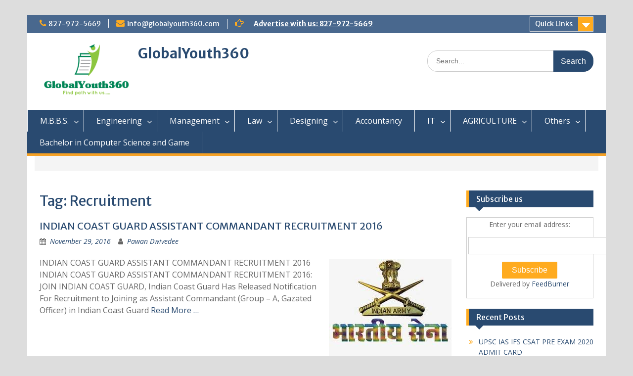

--- FILE ---
content_type: text/html; charset=UTF-8
request_url: https://www.globalyouth360.com/tag/recruitment/
body_size: 13353
content:
<!DOCTYPE html> <html lang="en-US"><head>
	    <meta charset="UTF-8">
    <meta name="viewport" content="width=device-width, initial-scale=1">
    <link rel="profile" href="https://gmpg.org/xfn/11">
    <link rel="pingback" href="https://www.globalyouth360.com/xmlrpc.php">
    
<meta name='robots' content='index, follow, max-image-preview:large, max-snippet:-1, max-video-preview:-1' />

	<!-- This site is optimized with the Yoast SEO plugin v20.7 - https://yoast.com/wordpress/plugins/seo/ -->
	<title>Recruitment Archives - GlobalYouth360</title>
	<link rel="canonical" href="https://www.globalyouth360.com/tag/recruitment/" />
	<meta property="og:locale" content="en_US" />
	<meta property="og:type" content="article" />
	<meta property="og:title" content="Recruitment Archives - GlobalYouth360" />
	<meta property="og:url" content="https://www.globalyouth360.com/tag/recruitment/" />
	<meta property="og:site_name" content="GlobalYouth360" />
	<meta name="twitter:card" content="summary_large_image" />
	<meta name="twitter:site" content="@GlobalYouth360" />
	<script type="application/ld+json" class="yoast-schema-graph">{"@context":"https://schema.org","@graph":[{"@type":"CollectionPage","@id":"https://www.globalyouth360.com/tag/recruitment/","url":"https://www.globalyouth360.com/tag/recruitment/","name":"Recruitment Archives - GlobalYouth360","isPartOf":{"@id":"https://www.globalyouth360.com/#website"},"primaryImageOfPage":{"@id":"https://www.globalyouth360.com/tag/recruitment/#primaryimage"},"image":{"@id":"https://www.globalyouth360.com/tag/recruitment/#primaryimage"},"thumbnailUrl":"https://www.globalyouth360.com/wp-content/uploads/2016/11/Indian-army.jpe","breadcrumb":{"@id":"https://www.globalyouth360.com/tag/recruitment/#breadcrumb"},"inLanguage":"en-US"},{"@type":"ImageObject","inLanguage":"en-US","@id":"https://www.globalyouth360.com/tag/recruitment/#primaryimage","url":"https://www.globalyouth360.com/wp-content/uploads/2016/11/Indian-army.jpe","contentUrl":"https://www.globalyouth360.com/wp-content/uploads/2016/11/Indian-army.jpe","width":248,"height":200,"caption":"CDS II EXAM 2018 NOTIFICATION EXAM DATE"},{"@type":"BreadcrumbList","@id":"https://www.globalyouth360.com/tag/recruitment/#breadcrumb","itemListElement":[{"@type":"ListItem","position":1,"name":"Home","item":"https://www.globalyouth360.com/"},{"@type":"ListItem","position":2,"name":"Recruitment"}]},{"@type":"WebSite","@id":"https://www.globalyouth360.com/#website","url":"https://www.globalyouth360.com/","name":"GlobalYouth360","description":"","publisher":{"@id":"https://www.globalyouth360.com/#/schema/person/c5f18b91ed5774a5917d0f31e3facbc2"},"potentialAction":[{"@type":"SearchAction","target":{"@type":"EntryPoint","urlTemplate":"https://www.globalyouth360.com/?s={search_term_string}"},"query-input":"required name=search_term_string"}],"inLanguage":"en-US"},{"@type":["Person","Organization"],"@id":"https://www.globalyouth360.com/#/schema/person/c5f18b91ed5774a5917d0f31e3facbc2","name":"Pawan Dwivedee","image":{"@type":"ImageObject","inLanguage":"en-US","@id":"https://www.globalyouth360.com/#/schema/person/image/","url":"https://www.globalyouth360.com/wp-content/uploads/2016/04/cropped-4-1.png","contentUrl":"https://www.globalyouth360.com/wp-content/uploads/2016/04/cropped-4-1.png","width":220,"height":128,"caption":"Pawan Dwivedee"},"logo":{"@id":"https://www.globalyouth360.com/#/schema/person/image/"},"sameAs":["http://www.globalyouth360.com/"]}]}</script>
	<!-- / Yoast SEO plugin. -->


<link rel='dns-prefetch' href='//fonts.googleapis.com' />
<link rel="alternate" type="application/rss+xml" title="GlobalYouth360 &raquo; Feed" href="https://www.globalyouth360.com/feed/" />
<link rel="alternate" type="application/rss+xml" title="GlobalYouth360 &raquo; Comments Feed" href="https://www.globalyouth360.com/comments/feed/" />
<link rel="alternate" type="application/rss+xml" title="GlobalYouth360 &raquo; Recruitment Tag Feed" href="https://www.globalyouth360.com/tag/recruitment/feed/" />
<script type="text/javascript">
window._wpemojiSettings = {"baseUrl":"https:\/\/s.w.org\/images\/core\/emoji\/14.0.0\/72x72\/","ext":".png","svgUrl":"https:\/\/s.w.org\/images\/core\/emoji\/14.0.0\/svg\/","svgExt":".svg","source":{"concatemoji":"https:\/\/www.globalyouth360.com\/wp-includes\/js\/wp-emoji-release.min.js?ver=6.2.8"}};
/*! This file is auto-generated */
!function(e,a,t){var n,r,o,i=a.createElement("canvas"),p=i.getContext&&i.getContext("2d");function s(e,t){p.clearRect(0,0,i.width,i.height),p.fillText(e,0,0);e=i.toDataURL();return p.clearRect(0,0,i.width,i.height),p.fillText(t,0,0),e===i.toDataURL()}function c(e){var t=a.createElement("script");t.src=e,t.defer=t.type="text/javascript",a.getElementsByTagName("head")[0].appendChild(t)}for(o=Array("flag","emoji"),t.supports={everything:!0,everythingExceptFlag:!0},r=0;r<o.length;r++)t.supports[o[r]]=function(e){if(p&&p.fillText)switch(p.textBaseline="top",p.font="600 32px Arial",e){case"flag":return s("\ud83c\udff3\ufe0f\u200d\u26a7\ufe0f","\ud83c\udff3\ufe0f\u200b\u26a7\ufe0f")?!1:!s("\ud83c\uddfa\ud83c\uddf3","\ud83c\uddfa\u200b\ud83c\uddf3")&&!s("\ud83c\udff4\udb40\udc67\udb40\udc62\udb40\udc65\udb40\udc6e\udb40\udc67\udb40\udc7f","\ud83c\udff4\u200b\udb40\udc67\u200b\udb40\udc62\u200b\udb40\udc65\u200b\udb40\udc6e\u200b\udb40\udc67\u200b\udb40\udc7f");case"emoji":return!s("\ud83e\udef1\ud83c\udffb\u200d\ud83e\udef2\ud83c\udfff","\ud83e\udef1\ud83c\udffb\u200b\ud83e\udef2\ud83c\udfff")}return!1}(o[r]),t.supports.everything=t.supports.everything&&t.supports[o[r]],"flag"!==o[r]&&(t.supports.everythingExceptFlag=t.supports.everythingExceptFlag&&t.supports[o[r]]);t.supports.everythingExceptFlag=t.supports.everythingExceptFlag&&!t.supports.flag,t.DOMReady=!1,t.readyCallback=function(){t.DOMReady=!0},t.supports.everything||(n=function(){t.readyCallback()},a.addEventListener?(a.addEventListener("DOMContentLoaded",n,!1),e.addEventListener("load",n,!1)):(e.attachEvent("onload",n),a.attachEvent("onreadystatechange",function(){"complete"===a.readyState&&t.readyCallback()})),(e=t.source||{}).concatemoji?c(e.concatemoji):e.wpemoji&&e.twemoji&&(c(e.twemoji),c(e.wpemoji)))}(window,document,window._wpemojiSettings);
</script>
<style type="text/css">
img.wp-smiley,
img.emoji {
	display: inline !important;
	border: none !important;
	box-shadow: none !important;
	height: 1em !important;
	width: 1em !important;
	margin: 0 0.07em !important;
	vertical-align: -0.1em !important;
	background: none !important;
	padding: 0 !important;
}
</style>
	
<link rel='stylesheet' id='wp-block-library-css' href='https://www.globalyouth360.com/wp-includes/css/dist/block-library/style.min.css?ver=6.2.8' type='text/css' media='all' />
<style id='wp-block-library-theme-inline-css' type='text/css'>
.wp-block-audio figcaption{color:#555;font-size:13px;text-align:center}.is-dark-theme .wp-block-audio figcaption{color:hsla(0,0%,100%,.65)}.wp-block-audio{margin:0 0 1em}.wp-block-code{border:1px solid #ccc;border-radius:4px;font-family:Menlo,Consolas,monaco,monospace;padding:.8em 1em}.wp-block-embed figcaption{color:#555;font-size:13px;text-align:center}.is-dark-theme .wp-block-embed figcaption{color:hsla(0,0%,100%,.65)}.wp-block-embed{margin:0 0 1em}.blocks-gallery-caption{color:#555;font-size:13px;text-align:center}.is-dark-theme .blocks-gallery-caption{color:hsla(0,0%,100%,.65)}.wp-block-image figcaption{color:#555;font-size:13px;text-align:center}.is-dark-theme .wp-block-image figcaption{color:hsla(0,0%,100%,.65)}.wp-block-image{margin:0 0 1em}.wp-block-pullquote{border-bottom:4px solid;border-top:4px solid;color:currentColor;margin-bottom:1.75em}.wp-block-pullquote cite,.wp-block-pullquote footer,.wp-block-pullquote__citation{color:currentColor;font-size:.8125em;font-style:normal;text-transform:uppercase}.wp-block-quote{border-left:.25em solid;margin:0 0 1.75em;padding-left:1em}.wp-block-quote cite,.wp-block-quote footer{color:currentColor;font-size:.8125em;font-style:normal;position:relative}.wp-block-quote.has-text-align-right{border-left:none;border-right:.25em solid;padding-left:0;padding-right:1em}.wp-block-quote.has-text-align-center{border:none;padding-left:0}.wp-block-quote.is-large,.wp-block-quote.is-style-large,.wp-block-quote.is-style-plain{border:none}.wp-block-search .wp-block-search__label{font-weight:700}.wp-block-search__button{border:1px solid #ccc;padding:.375em .625em}:where(.wp-block-group.has-background){padding:1.25em 2.375em}.wp-block-separator.has-css-opacity{opacity:.4}.wp-block-separator{border:none;border-bottom:2px solid;margin-left:auto;margin-right:auto}.wp-block-separator.has-alpha-channel-opacity{opacity:1}.wp-block-separator:not(.is-style-wide):not(.is-style-dots){width:100px}.wp-block-separator.has-background:not(.is-style-dots){border-bottom:none;height:1px}.wp-block-separator.has-background:not(.is-style-wide):not(.is-style-dots){height:2px}.wp-block-table{margin:0 0 1em}.wp-block-table td,.wp-block-table th{word-break:normal}.wp-block-table figcaption{color:#555;font-size:13px;text-align:center}.is-dark-theme .wp-block-table figcaption{color:hsla(0,0%,100%,.65)}.wp-block-video figcaption{color:#555;font-size:13px;text-align:center}.is-dark-theme .wp-block-video figcaption{color:hsla(0,0%,100%,.65)}.wp-block-video{margin:0 0 1em}.wp-block-template-part.has-background{margin-bottom:0;margin-top:0;padding:1.25em 2.375em}
</style>
<link rel='stylesheet' id='classic-theme-styles-css' href='https://www.globalyouth360.com/wp-includes/css/classic-themes.min.css?ver=6.2.8' type='text/css' media='all' />
<style id='global-styles-inline-css' type='text/css'>
body{--wp--preset--color--black: #000000;--wp--preset--color--cyan-bluish-gray: #abb8c3;--wp--preset--color--white: #ffffff;--wp--preset--color--pale-pink: #f78da7;--wp--preset--color--vivid-red: #cf2e2e;--wp--preset--color--luminous-vivid-orange: #ff6900;--wp--preset--color--luminous-vivid-amber: #fcb900;--wp--preset--color--light-green-cyan: #7bdcb5;--wp--preset--color--vivid-green-cyan: #00d084;--wp--preset--color--pale-cyan-blue: #8ed1fc;--wp--preset--color--vivid-cyan-blue: #0693e3;--wp--preset--color--vivid-purple: #9b51e0;--wp--preset--gradient--vivid-cyan-blue-to-vivid-purple: linear-gradient(135deg,rgba(6,147,227,1) 0%,rgb(155,81,224) 100%);--wp--preset--gradient--light-green-cyan-to-vivid-green-cyan: linear-gradient(135deg,rgb(122,220,180) 0%,rgb(0,208,130) 100%);--wp--preset--gradient--luminous-vivid-amber-to-luminous-vivid-orange: linear-gradient(135deg,rgba(252,185,0,1) 0%,rgba(255,105,0,1) 100%);--wp--preset--gradient--luminous-vivid-orange-to-vivid-red: linear-gradient(135deg,rgba(255,105,0,1) 0%,rgb(207,46,46) 100%);--wp--preset--gradient--very-light-gray-to-cyan-bluish-gray: linear-gradient(135deg,rgb(238,238,238) 0%,rgb(169,184,195) 100%);--wp--preset--gradient--cool-to-warm-spectrum: linear-gradient(135deg,rgb(74,234,220) 0%,rgb(151,120,209) 20%,rgb(207,42,186) 40%,rgb(238,44,130) 60%,rgb(251,105,98) 80%,rgb(254,248,76) 100%);--wp--preset--gradient--blush-light-purple: linear-gradient(135deg,rgb(255,206,236) 0%,rgb(152,150,240) 100%);--wp--preset--gradient--blush-bordeaux: linear-gradient(135deg,rgb(254,205,165) 0%,rgb(254,45,45) 50%,rgb(107,0,62) 100%);--wp--preset--gradient--luminous-dusk: linear-gradient(135deg,rgb(255,203,112) 0%,rgb(199,81,192) 50%,rgb(65,88,208) 100%);--wp--preset--gradient--pale-ocean: linear-gradient(135deg,rgb(255,245,203) 0%,rgb(182,227,212) 50%,rgb(51,167,181) 100%);--wp--preset--gradient--electric-grass: linear-gradient(135deg,rgb(202,248,128) 0%,rgb(113,206,126) 100%);--wp--preset--gradient--midnight: linear-gradient(135deg,rgb(2,3,129) 0%,rgb(40,116,252) 100%);--wp--preset--duotone--dark-grayscale: url('#wp-duotone-dark-grayscale');--wp--preset--duotone--grayscale: url('#wp-duotone-grayscale');--wp--preset--duotone--purple-yellow: url('#wp-duotone-purple-yellow');--wp--preset--duotone--blue-red: url('#wp-duotone-blue-red');--wp--preset--duotone--midnight: url('#wp-duotone-midnight');--wp--preset--duotone--magenta-yellow: url('#wp-duotone-magenta-yellow');--wp--preset--duotone--purple-green: url('#wp-duotone-purple-green');--wp--preset--duotone--blue-orange: url('#wp-duotone-blue-orange');--wp--preset--font-size--small: 13px;--wp--preset--font-size--medium: 20px;--wp--preset--font-size--large: 36px;--wp--preset--font-size--x-large: 42px;--wp--preset--spacing--20: 0.44rem;--wp--preset--spacing--30: 0.67rem;--wp--preset--spacing--40: 1rem;--wp--preset--spacing--50: 1.5rem;--wp--preset--spacing--60: 2.25rem;--wp--preset--spacing--70: 3.38rem;--wp--preset--spacing--80: 5.06rem;--wp--preset--shadow--natural: 6px 6px 9px rgba(0, 0, 0, 0.2);--wp--preset--shadow--deep: 12px 12px 50px rgba(0, 0, 0, 0.4);--wp--preset--shadow--sharp: 6px 6px 0px rgba(0, 0, 0, 0.2);--wp--preset--shadow--outlined: 6px 6px 0px -3px rgba(255, 255, 255, 1), 6px 6px rgba(0, 0, 0, 1);--wp--preset--shadow--crisp: 6px 6px 0px rgba(0, 0, 0, 1);}:where(.is-layout-flex){gap: 0.5em;}body .is-layout-flow > .alignleft{float: left;margin-inline-start: 0;margin-inline-end: 2em;}body .is-layout-flow > .alignright{float: right;margin-inline-start: 2em;margin-inline-end: 0;}body .is-layout-flow > .aligncenter{margin-left: auto !important;margin-right: auto !important;}body .is-layout-constrained > .alignleft{float: left;margin-inline-start: 0;margin-inline-end: 2em;}body .is-layout-constrained > .alignright{float: right;margin-inline-start: 2em;margin-inline-end: 0;}body .is-layout-constrained > .aligncenter{margin-left: auto !important;margin-right: auto !important;}body .is-layout-constrained > :where(:not(.alignleft):not(.alignright):not(.alignfull)){max-width: var(--wp--style--global--content-size);margin-left: auto !important;margin-right: auto !important;}body .is-layout-constrained > .alignwide{max-width: var(--wp--style--global--wide-size);}body .is-layout-flex{display: flex;}body .is-layout-flex{flex-wrap: wrap;align-items: center;}body .is-layout-flex > *{margin: 0;}:where(.wp-block-columns.is-layout-flex){gap: 2em;}.has-black-color{color: var(--wp--preset--color--black) !important;}.has-cyan-bluish-gray-color{color: var(--wp--preset--color--cyan-bluish-gray) !important;}.has-white-color{color: var(--wp--preset--color--white) !important;}.has-pale-pink-color{color: var(--wp--preset--color--pale-pink) !important;}.has-vivid-red-color{color: var(--wp--preset--color--vivid-red) !important;}.has-luminous-vivid-orange-color{color: var(--wp--preset--color--luminous-vivid-orange) !important;}.has-luminous-vivid-amber-color{color: var(--wp--preset--color--luminous-vivid-amber) !important;}.has-light-green-cyan-color{color: var(--wp--preset--color--light-green-cyan) !important;}.has-vivid-green-cyan-color{color: var(--wp--preset--color--vivid-green-cyan) !important;}.has-pale-cyan-blue-color{color: var(--wp--preset--color--pale-cyan-blue) !important;}.has-vivid-cyan-blue-color{color: var(--wp--preset--color--vivid-cyan-blue) !important;}.has-vivid-purple-color{color: var(--wp--preset--color--vivid-purple) !important;}.has-black-background-color{background-color: var(--wp--preset--color--black) !important;}.has-cyan-bluish-gray-background-color{background-color: var(--wp--preset--color--cyan-bluish-gray) !important;}.has-white-background-color{background-color: var(--wp--preset--color--white) !important;}.has-pale-pink-background-color{background-color: var(--wp--preset--color--pale-pink) !important;}.has-vivid-red-background-color{background-color: var(--wp--preset--color--vivid-red) !important;}.has-luminous-vivid-orange-background-color{background-color: var(--wp--preset--color--luminous-vivid-orange) !important;}.has-luminous-vivid-amber-background-color{background-color: var(--wp--preset--color--luminous-vivid-amber) !important;}.has-light-green-cyan-background-color{background-color: var(--wp--preset--color--light-green-cyan) !important;}.has-vivid-green-cyan-background-color{background-color: var(--wp--preset--color--vivid-green-cyan) !important;}.has-pale-cyan-blue-background-color{background-color: var(--wp--preset--color--pale-cyan-blue) !important;}.has-vivid-cyan-blue-background-color{background-color: var(--wp--preset--color--vivid-cyan-blue) !important;}.has-vivid-purple-background-color{background-color: var(--wp--preset--color--vivid-purple) !important;}.has-black-border-color{border-color: var(--wp--preset--color--black) !important;}.has-cyan-bluish-gray-border-color{border-color: var(--wp--preset--color--cyan-bluish-gray) !important;}.has-white-border-color{border-color: var(--wp--preset--color--white) !important;}.has-pale-pink-border-color{border-color: var(--wp--preset--color--pale-pink) !important;}.has-vivid-red-border-color{border-color: var(--wp--preset--color--vivid-red) !important;}.has-luminous-vivid-orange-border-color{border-color: var(--wp--preset--color--luminous-vivid-orange) !important;}.has-luminous-vivid-amber-border-color{border-color: var(--wp--preset--color--luminous-vivid-amber) !important;}.has-light-green-cyan-border-color{border-color: var(--wp--preset--color--light-green-cyan) !important;}.has-vivid-green-cyan-border-color{border-color: var(--wp--preset--color--vivid-green-cyan) !important;}.has-pale-cyan-blue-border-color{border-color: var(--wp--preset--color--pale-cyan-blue) !important;}.has-vivid-cyan-blue-border-color{border-color: var(--wp--preset--color--vivid-cyan-blue) !important;}.has-vivid-purple-border-color{border-color: var(--wp--preset--color--vivid-purple) !important;}.has-vivid-cyan-blue-to-vivid-purple-gradient-background{background: var(--wp--preset--gradient--vivid-cyan-blue-to-vivid-purple) !important;}.has-light-green-cyan-to-vivid-green-cyan-gradient-background{background: var(--wp--preset--gradient--light-green-cyan-to-vivid-green-cyan) !important;}.has-luminous-vivid-amber-to-luminous-vivid-orange-gradient-background{background: var(--wp--preset--gradient--luminous-vivid-amber-to-luminous-vivid-orange) !important;}.has-luminous-vivid-orange-to-vivid-red-gradient-background{background: var(--wp--preset--gradient--luminous-vivid-orange-to-vivid-red) !important;}.has-very-light-gray-to-cyan-bluish-gray-gradient-background{background: var(--wp--preset--gradient--very-light-gray-to-cyan-bluish-gray) !important;}.has-cool-to-warm-spectrum-gradient-background{background: var(--wp--preset--gradient--cool-to-warm-spectrum) !important;}.has-blush-light-purple-gradient-background{background: var(--wp--preset--gradient--blush-light-purple) !important;}.has-blush-bordeaux-gradient-background{background: var(--wp--preset--gradient--blush-bordeaux) !important;}.has-luminous-dusk-gradient-background{background: var(--wp--preset--gradient--luminous-dusk) !important;}.has-pale-ocean-gradient-background{background: var(--wp--preset--gradient--pale-ocean) !important;}.has-electric-grass-gradient-background{background: var(--wp--preset--gradient--electric-grass) !important;}.has-midnight-gradient-background{background: var(--wp--preset--gradient--midnight) !important;}.has-small-font-size{font-size: var(--wp--preset--font-size--small) !important;}.has-medium-font-size{font-size: var(--wp--preset--font-size--medium) !important;}.has-large-font-size{font-size: var(--wp--preset--font-size--large) !important;}.has-x-large-font-size{font-size: var(--wp--preset--font-size--x-large) !important;}
.wp-block-navigation a:where(:not(.wp-element-button)){color: inherit;}
:where(.wp-block-columns.is-layout-flex){gap: 2em;}
.wp-block-pullquote{font-size: 1.5em;line-height: 1.6;}
</style>
<link rel='stylesheet' id='fontawesome-css' href='https://www.globalyouth360.com/wp-content/themes/education-hub/third-party/font-awesome/css/font-awesome.min.css?ver=4.7.0' type='text/css' media='all' />
<link rel='stylesheet' id='education-hub-google-fonts-css' href='//fonts.googleapis.com/css?family=Open+Sans%3A600%2C400%2C400italic%2C300%2C100%2C700%7CMerriweather+Sans%3A400%2C700&#038;ver=6.2.8' type='text/css' media='all' />
<link rel='stylesheet' id='education-hub-style-css' href='https://www.globalyouth360.com/wp-content/themes/education-hub/style.css?ver=2.2.3' type='text/css' media='all' />
<script type='text/javascript' src='https://www.globalyouth360.com/wp-includes/js/jquery/jquery.min.js?ver=3.6.4' id='jquery-core-js'></script>
<script type='text/javascript' src='https://www.globalyouth360.com/wp-includes/js/jquery/jquery-migrate.min.js?ver=3.4.0' id='jquery-migrate-js'></script>
<link rel="https://api.w.org/" href="https://www.globalyouth360.com/wp-json/" /><link rel="alternate" type="application/json" href="https://www.globalyouth360.com/wp-json/wp/v2/tags/1200" /><link rel="EditURI" type="application/rsd+xml" title="RSD" href="https://www.globalyouth360.com/xmlrpc.php?rsd" />
<link rel="wlwmanifest" type="application/wlwmanifest+xml" href="https://www.globalyouth360.com/wp-includes/wlwmanifest.xml" />
<meta name="generator" content="WordPress 6.2.8" />
<style type="text/css">.recentcomments a{display:inline !important;padding:0 !important;margin:0 !important;}</style></head>

<body class="archive tag tag-recruitment tag-1200 wp-custom-logo wp-embed-responsive group-blog site-layout-boxed global-layout-right-sidebar">

	<svg xmlns="http://www.w3.org/2000/svg" viewBox="0 0 0 0" width="0" height="0" focusable="false" role="none" style="visibility: hidden; position: absolute; left: -9999px; overflow: hidden;" ><defs><filter id="wp-duotone-dark-grayscale"><feColorMatrix color-interpolation-filters="sRGB" type="matrix" values=" .299 .587 .114 0 0 .299 .587 .114 0 0 .299 .587 .114 0 0 .299 .587 .114 0 0 " /><feComponentTransfer color-interpolation-filters="sRGB" ><feFuncR type="table" tableValues="0 0.49803921568627" /><feFuncG type="table" tableValues="0 0.49803921568627" /><feFuncB type="table" tableValues="0 0.49803921568627" /><feFuncA type="table" tableValues="1 1" /></feComponentTransfer><feComposite in2="SourceGraphic" operator="in" /></filter></defs></svg><svg xmlns="http://www.w3.org/2000/svg" viewBox="0 0 0 0" width="0" height="0" focusable="false" role="none" style="visibility: hidden; position: absolute; left: -9999px; overflow: hidden;" ><defs><filter id="wp-duotone-grayscale"><feColorMatrix color-interpolation-filters="sRGB" type="matrix" values=" .299 .587 .114 0 0 .299 .587 .114 0 0 .299 .587 .114 0 0 .299 .587 .114 0 0 " /><feComponentTransfer color-interpolation-filters="sRGB" ><feFuncR type="table" tableValues="0 1" /><feFuncG type="table" tableValues="0 1" /><feFuncB type="table" tableValues="0 1" /><feFuncA type="table" tableValues="1 1" /></feComponentTransfer><feComposite in2="SourceGraphic" operator="in" /></filter></defs></svg><svg xmlns="http://www.w3.org/2000/svg" viewBox="0 0 0 0" width="0" height="0" focusable="false" role="none" style="visibility: hidden; position: absolute; left: -9999px; overflow: hidden;" ><defs><filter id="wp-duotone-purple-yellow"><feColorMatrix color-interpolation-filters="sRGB" type="matrix" values=" .299 .587 .114 0 0 .299 .587 .114 0 0 .299 .587 .114 0 0 .299 .587 .114 0 0 " /><feComponentTransfer color-interpolation-filters="sRGB" ><feFuncR type="table" tableValues="0.54901960784314 0.98823529411765" /><feFuncG type="table" tableValues="0 1" /><feFuncB type="table" tableValues="0.71764705882353 0.25490196078431" /><feFuncA type="table" tableValues="1 1" /></feComponentTransfer><feComposite in2="SourceGraphic" operator="in" /></filter></defs></svg><svg xmlns="http://www.w3.org/2000/svg" viewBox="0 0 0 0" width="0" height="0" focusable="false" role="none" style="visibility: hidden; position: absolute; left: -9999px; overflow: hidden;" ><defs><filter id="wp-duotone-blue-red"><feColorMatrix color-interpolation-filters="sRGB" type="matrix" values=" .299 .587 .114 0 0 .299 .587 .114 0 0 .299 .587 .114 0 0 .299 .587 .114 0 0 " /><feComponentTransfer color-interpolation-filters="sRGB" ><feFuncR type="table" tableValues="0 1" /><feFuncG type="table" tableValues="0 0.27843137254902" /><feFuncB type="table" tableValues="0.5921568627451 0.27843137254902" /><feFuncA type="table" tableValues="1 1" /></feComponentTransfer><feComposite in2="SourceGraphic" operator="in" /></filter></defs></svg><svg xmlns="http://www.w3.org/2000/svg" viewBox="0 0 0 0" width="0" height="0" focusable="false" role="none" style="visibility: hidden; position: absolute; left: -9999px; overflow: hidden;" ><defs><filter id="wp-duotone-midnight"><feColorMatrix color-interpolation-filters="sRGB" type="matrix" values=" .299 .587 .114 0 0 .299 .587 .114 0 0 .299 .587 .114 0 0 .299 .587 .114 0 0 " /><feComponentTransfer color-interpolation-filters="sRGB" ><feFuncR type="table" tableValues="0 0" /><feFuncG type="table" tableValues="0 0.64705882352941" /><feFuncB type="table" tableValues="0 1" /><feFuncA type="table" tableValues="1 1" /></feComponentTransfer><feComposite in2="SourceGraphic" operator="in" /></filter></defs></svg><svg xmlns="http://www.w3.org/2000/svg" viewBox="0 0 0 0" width="0" height="0" focusable="false" role="none" style="visibility: hidden; position: absolute; left: -9999px; overflow: hidden;" ><defs><filter id="wp-duotone-magenta-yellow"><feColorMatrix color-interpolation-filters="sRGB" type="matrix" values=" .299 .587 .114 0 0 .299 .587 .114 0 0 .299 .587 .114 0 0 .299 .587 .114 0 0 " /><feComponentTransfer color-interpolation-filters="sRGB" ><feFuncR type="table" tableValues="0.78039215686275 1" /><feFuncG type="table" tableValues="0 0.94901960784314" /><feFuncB type="table" tableValues="0.35294117647059 0.47058823529412" /><feFuncA type="table" tableValues="1 1" /></feComponentTransfer><feComposite in2="SourceGraphic" operator="in" /></filter></defs></svg><svg xmlns="http://www.w3.org/2000/svg" viewBox="0 0 0 0" width="0" height="0" focusable="false" role="none" style="visibility: hidden; position: absolute; left: -9999px; overflow: hidden;" ><defs><filter id="wp-duotone-purple-green"><feColorMatrix color-interpolation-filters="sRGB" type="matrix" values=" .299 .587 .114 0 0 .299 .587 .114 0 0 .299 .587 .114 0 0 .299 .587 .114 0 0 " /><feComponentTransfer color-interpolation-filters="sRGB" ><feFuncR type="table" tableValues="0.65098039215686 0.40392156862745" /><feFuncG type="table" tableValues="0 1" /><feFuncB type="table" tableValues="0.44705882352941 0.4" /><feFuncA type="table" tableValues="1 1" /></feComponentTransfer><feComposite in2="SourceGraphic" operator="in" /></filter></defs></svg><svg xmlns="http://www.w3.org/2000/svg" viewBox="0 0 0 0" width="0" height="0" focusable="false" role="none" style="visibility: hidden; position: absolute; left: -9999px; overflow: hidden;" ><defs><filter id="wp-duotone-blue-orange"><feColorMatrix color-interpolation-filters="sRGB" type="matrix" values=" .299 .587 .114 0 0 .299 .587 .114 0 0 .299 .587 .114 0 0 .299 .587 .114 0 0 " /><feComponentTransfer color-interpolation-filters="sRGB" ><feFuncR type="table" tableValues="0.098039215686275 1" /><feFuncG type="table" tableValues="0 0.66274509803922" /><feFuncB type="table" tableValues="0.84705882352941 0.41960784313725" /><feFuncA type="table" tableValues="1 1" /></feComponentTransfer><feComposite in2="SourceGraphic" operator="in" /></filter></defs></svg>
	    <div id="page" class="container hfeed site">
    <a class="skip-link screen-reader-text" href="#content">Skip to content</a>
    	<div id="tophead">
		<div class="container">
			<div id="quick-contact">
									<ul>
													<li class="quick-call"><a href="tel:8279725669">827-972-5669</a></li>
																			<li class="quick-email"><a href="/cdn-cgi/l/email-protection#a7cec9c1c8e7c0cbc8c5c6cbdec8d2d3cf94919789c4c8ca"><span class="__cf_email__" data-cfemail="5a33343c351a3d3635383b3623352f2e32696c6a74393537">[email&#160;protected]</span></a></li>
											</ul>
				
									<div class="top-news border-left">
												<span class="top-news-title">
													</span>
																			<a href="#">Advertise with us: 827-972-5669							</a>
											</div>
							</div>

							<div class="quick-links">
					<a href="#" class="links-btn">Quick Links</a>
					<ul><li class="page_item page-item-23"><a href="https://www.globalyouth360.com/accountancy/">Accountancy</a></li>
<li class="page_item page-item-394"><a href="https://www.globalyouth360.com/aeronautical-engineering/">Aeronautical Engineering</a></li>
</ul>				</div>
			
							<div class="header-social-wrapper">
					<div class="widget education_hub_widget_social"></div>				</div><!-- .header-social-wrapper -->
			
		</div> <!-- .container -->
	</div><!--  #tophead -->

	<header id="masthead" class="site-header" role="banner"><div class="container">			    <div class="site-branding">

		    <a href="https://www.globalyouth360.com/" class="custom-logo-link" rel="home"><img width="220" height="128" src="https://www.globalyouth360.com/wp-content/uploads/2016/04/cropped-4-1.png" class="custom-logo" alt="CHHATTISGARH SPHC LTD RECRUITMENT 2018" decoding="async" /></a>
										        <div id="site-identity">
					            	              <p class="site-title"><a href="https://www.globalyouth360.com/" rel="home">GlobalYouth360</a></p>
	            				
					            <p class="site-description"></p>
					        </div><!-- #site-identity -->
			
	    </div><!-- .site-branding -->

	    	    		    <div class="search-section">
		    	<form role="search" method="get" class="search-form" action="https://www.globalyouth360.com/">
	      <label>
	        <span class="screen-reader-text">Search for:</span>
	        <input type="search" class="search-field" placeholder="Search..." value="" name="s" title="Search for:" />
	      </label>
	      <input type="submit" class="search-submit" value="Search" />
	    </form>		    </div>
	    
        </div><!-- .container --></header><!-- #masthead -->    <div id="main-nav" class="clear-fix">
        <div class="container">
        <nav id="site-navigation" class="main-navigation" role="navigation">
          <button class="menu-toggle" aria-controls="primary-menu" aria-expanded="false">
          	<i class="fa fa-bars"></i>
          	<i class="fa fa-close"></i>
			Menu</button>
            <div class="wrap-menu-content">
				<div class="menu-main-container"><ul id="primary-menu" class="menu"><li id="menu-item-37" class="menu-item menu-item-type-post_type menu-item-object-page menu-item-has-children menu-item-37"><a href="https://www.globalyouth360.com/career/m-b-b-s-college-medical-college-best-medical-college/">M.B.B.S.</a>
<ul class="sub-menu">
	<li id="menu-item-45" class="menu-item menu-item-type-post_type menu-item-object-page menu-item-45"><a href="https://www.globalyouth360.com/career/m-b-b-s-college-medical-college-best-medical-college/m-s/">M.S.</a></li>
	<li id="menu-item-79" class="menu-item menu-item-type-post_type menu-item-object-page menu-item-79"><a href="https://www.globalyouth360.com/career/m-b-b-s-college-medical-college-best-medical-college/m-d/">M.D.</a></li>
	<li id="menu-item-76" class="menu-item menu-item-type-post_type menu-item-object-page menu-item-76"><a href="https://www.globalyouth360.com/career/m-b-b-s-college-medical-college-best-medical-college/dentistry-bds/">Dentistry (BDS)</a></li>
	<li id="menu-item-77" class="menu-item menu-item-type-post_type menu-item-object-page menu-item-77"><a href="https://www.globalyouth360.com/career/m-b-b-s-college-medical-college-best-medical-college/b-a-m-s/">B.A.M.S.</a></li>
	<li id="menu-item-78" class="menu-item menu-item-type-post_type menu-item-object-page menu-item-78"><a href="https://www.globalyouth360.com/career/m-b-b-s-college-medical-college-best-medical-college/bums/">B.U.M.S</a></li>
	<li id="menu-item-65" class="menu-item menu-item-type-post_type menu-item-object-page menu-item-65"><a href="https://www.globalyouth360.com/biotechnology/">Biotechnology</a></li>
	<li id="menu-item-71" class="menu-item menu-item-type-post_type menu-item-object-page menu-item-71"><a href="https://www.globalyouth360.com/career/m-b-b-s-college-medical-college-best-medical-college/bio-informatics/">Bio informatics</a></li>
	<li id="menu-item-161" class="menu-item menu-item-type-post_type menu-item-object-page menu-item-161"><a href="https://www.globalyouth360.com/career/m-b-b-s-college-medical-college-best-medical-college/biochemistry/">Biochemistry</a></li>
	<li id="menu-item-72" class="menu-item menu-item-type-post_type menu-item-object-page menu-item-72"><a href="https://www.globalyouth360.com/career/m-b-b-s-college-medical-college-best-medical-college/nursing/">Nursing</a></li>
	<li id="menu-item-73" class="menu-item menu-item-type-post_type menu-item-object-page menu-item-73"><a href="https://www.globalyouth360.com/career/m-b-b-s-college-medical-college-best-medical-college/pharmacy/">Pharmacy</a></li>
	<li id="menu-item-74" class="menu-item menu-item-type-post_type menu-item-object-page menu-item-74"><a href="https://www.globalyouth360.com/career/m-b-b-s-college-medical-college-best-medical-college/forensic-science/">Forensic science</a></li>
	<li id="menu-item-75" class="menu-item menu-item-type-post_type menu-item-object-page menu-item-75"><a href="https://www.globalyouth360.com/career/m-b-b-s-college-medical-college-best-medical-college/homeopathy/">Homeopathy</a></li>
	<li id="menu-item-133" class="menu-item menu-item-type-post_type menu-item-object-page menu-item-133"><a href="https://www.globalyouth360.com/career/m-b-b-s-college-medical-college-best-medical-college/physiotherapy/">Physiotherapy</a></li>
</ul>
</li>
<li id="menu-item-12" class="menu-item menu-item-type-post_type menu-item-object-page menu-item-has-children menu-item-12"><a href="https://www.globalyouth360.com/engineering/">Engineering</a>
<ul class="sub-menu">
	<li id="menu-item-249" class="menu-item menu-item-type-post_type menu-item-object-page menu-item-249"><a href="https://www.globalyouth360.com/engineering/civil-engineering/">Civil Engineering</a></li>
	<li id="menu-item-246" class="menu-item menu-item-type-post_type menu-item-object-page menu-item-246"><a href="https://www.globalyouth360.com/engineering/electrical-engineering/">Electrical Engineering</a></li>
	<li id="menu-item-241" class="menu-item menu-item-type-post_type menu-item-object-page menu-item-241"><a href="https://www.globalyouth360.com/engineering/mechanical-engineering/">Mechanical Engineering</a></li>
	<li id="menu-item-245" class="menu-item menu-item-type-post_type menu-item-object-page menu-item-245"><a href="https://www.globalyouth360.com/engineering/electronics-engineering/">Electronics Engineering</a></li>
	<li id="menu-item-234" class="menu-item menu-item-type-post_type menu-item-object-page menu-item-234"><a href="https://www.globalyouth360.com/engineering/highway-engineering/">Highway Engineering</a></li>
	<li id="menu-item-237" class="menu-item menu-item-type-post_type menu-item-object-page menu-item-237"><a href="https://www.globalyouth360.com/engineering/robotic-engineering/">Robotic Engineering</a></li>
	<li id="menu-item-244" class="menu-item menu-item-type-post_type menu-item-object-page menu-item-244"><a href="https://www.globalyouth360.com/engineering/instrumentation-engineering/">Instrumentation Engineering</a></li>
	<li id="menu-item-240" class="menu-item menu-item-type-post_type menu-item-object-page menu-item-240"><a href="https://www.globalyouth360.com/engineering/mining-engineering/">Mining Engineering</a></li>
	<li id="menu-item-233" class="menu-item menu-item-type-post_type menu-item-object-page menu-item-233"><a href="https://www.globalyouth360.com/engineering/industrial-engineering/">Industrial Engineering</a></li>
	<li id="menu-item-235" class="menu-item menu-item-type-post_type menu-item-object-page menu-item-235"><a href="https://www.globalyouth360.com/engineering/petroleum-engineering/">Petroleum Engineering</a></li>
	<li id="menu-item-236" class="menu-item menu-item-type-post_type menu-item-object-page menu-item-236"><a href="https://www.globalyouth360.com/engineering/ocean-engineering/">Ocean Engineering</a></li>
	<li id="menu-item-238" class="menu-item menu-item-type-post_type menu-item-object-page menu-item-238"><a href="https://www.globalyouth360.com/engineering/textile-engineering/">Textile Engineering</a></li>
	<li id="menu-item-395" class="menu-item menu-item-type-post_type menu-item-object-page menu-item-395"><a href="https://www.globalyouth360.com/aeronautical-engineering/">Aeronautical Engineering</a></li>
	<li id="menu-item-243" class="menu-item menu-item-type-post_type menu-item-object-page menu-item-243"><a href="https://www.globalyouth360.com/engineering/genetic-engineering/">Genetic Engineering</a></li>
	<li id="menu-item-239" class="menu-item menu-item-type-post_type menu-item-object-page menu-item-239"><a href="https://www.globalyouth360.com/engineering/plastic-technology/">Plastic Technology</a></li>
	<li id="menu-item-242" class="menu-item menu-item-type-post_type menu-item-object-page menu-item-242"><a href="https://www.globalyouth360.com/engineering/leather-technology/">Leather Technology</a></li>
</ul>
</li>
<li id="menu-item-15" class="menu-item menu-item-type-post_type menu-item-object-page menu-item-has-children menu-item-15"><a href="https://www.globalyouth360.com/management/">Management</a>
<ul class="sub-menu">
	<li id="menu-item-82" class="menu-item menu-item-type-post_type menu-item-object-page menu-item-82"><a href="https://www.globalyouth360.com/mba/">M.B.A.</a></li>
	<li id="menu-item-85" class="menu-item menu-item-type-post_type menu-item-object-page menu-item-85"><a href="https://www.globalyouth360.com/bba/">B.B.A</a></li>
	<li id="menu-item-88" class="menu-item menu-item-type-post_type menu-item-object-page menu-item-88"><a href="https://www.globalyouth360.com/pgdba/">PGDBA</a></li>
	<li id="menu-item-92" class="menu-item menu-item-type-post_type menu-item-object-page menu-item-92"><a href="https://www.globalyouth360.com/diploma-courses/">Diploma courses</a></li>
	<li id="menu-item-114" class="menu-item menu-item-type-post_type menu-item-object-page menu-item-114"><a href="https://www.globalyouth360.com/management/distance-learning-mba/">Distance Learning MBA</a></li>
	<li id="menu-item-97" class="menu-item menu-item-type-post_type menu-item-object-page menu-item-97"><a href="https://www.globalyouth360.com/online-mba-program/">Online MBA Program</a></li>
	<li id="menu-item-100" class="menu-item menu-item-type-post_type menu-item-object-page menu-item-100"><a href="https://www.globalyouth360.com/event-management/">Event Management</a></li>
	<li id="menu-item-104" class="menu-item menu-item-type-post_type menu-item-object-page menu-item-104"><a href="https://www.globalyouth360.com/hotel-hospitality-management/">Hotel &#038; Hospitality Management</a></li>
	<li id="menu-item-107" class="menu-item menu-item-type-post_type menu-item-object-page menu-item-107"><a href="https://www.globalyouth360.com/public-relations/">Public Relations</a></li>
</ul>
</li>
<li id="menu-item-18" class="menu-item menu-item-type-post_type menu-item-object-page menu-item-has-children menu-item-18"><a href="https://www.globalyouth360.com/law/">Law</a>
<ul class="sub-menu">
	<li id="menu-item-143" class="menu-item menu-item-type-post_type menu-item-object-page menu-item-143"><a href="https://www.globalyouth360.com/llb/">L.L.B.</a></li>
	<li id="menu-item-142" class="menu-item menu-item-type-post_type menu-item-object-page menu-item-142"><a href="https://www.globalyouth360.com/clat/">CLAT</a></li>
	<li id="menu-item-141" class="menu-item menu-item-type-post_type menu-item-object-page menu-item-141"><a href="https://www.globalyouth360.com/pcsj/">PCS(J)</a></li>
	<li id="menu-item-140" class="menu-item menu-item-type-post_type menu-item-object-page menu-item-140"><a href="https://www.globalyouth360.com/apo/">APO</a></li>
	<li id="menu-item-137" class="menu-item menu-item-type-post_type menu-item-object-page menu-item-137"><a href="https://www.globalyouth360.com/cyber-law/">Cyber Law</a></li>
</ul>
</li>
<li id="menu-item-21" class="menu-item menu-item-type-post_type menu-item-object-page menu-item-has-children menu-item-21"><a href="https://www.globalyouth360.com/designing/">Designing</a>
<ul class="sub-menu">
	<li id="menu-item-189" class="menu-item menu-item-type-post_type menu-item-object-page menu-item-189"><a href="https://www.globalyouth360.com/designing/accessories-designing/">Accessories Designing</a></li>
	<li id="menu-item-190" class="menu-item menu-item-type-post_type menu-item-object-page menu-item-190"><a href="https://www.globalyouth360.com/designing/apparel-design/">APPAREL DESIGN</a></li>
	<li id="menu-item-194" class="menu-item menu-item-type-post_type menu-item-object-page menu-item-194"><a href="https://www.globalyouth360.com/designing/furniture-designing/">Furniture Designing</a></li>
	<li id="menu-item-193" class="menu-item menu-item-type-post_type menu-item-object-page menu-item-193"><a href="https://www.globalyouth360.com/designing/foot-wear-design/">Foot wear design</a></li>
	<li id="menu-item-195" class="menu-item menu-item-type-post_type menu-item-object-page menu-item-195"><a href="https://www.globalyouth360.com/designing/game-designing/">Game Designing</a></li>
	<li id="menu-item-196" class="menu-item menu-item-type-post_type menu-item-object-page menu-item-196"><a href="https://www.globalyouth360.com/designing/graphics-design/">Graphics design</a></li>
	<li id="menu-item-198" class="menu-item menu-item-type-post_type menu-item-object-page menu-item-198"><a href="https://www.globalyouth360.com/designing/jewellery-designing/">Jewellery designing</a></li>
	<li id="menu-item-200" class="menu-item menu-item-type-post_type menu-item-object-page menu-item-200"><a href="https://www.globalyouth360.com/designing/motor-car-designing/">Motor Car Designing</a></li>
	<li id="menu-item-203" class="menu-item menu-item-type-post_type menu-item-object-page menu-item-203"><a href="https://www.globalyouth360.com/designing/textile-designing/">Textile Designing</a></li>
	<li id="menu-item-192" class="menu-item menu-item-type-post_type menu-item-object-page menu-item-192"><a href="https://www.globalyouth360.com/designing/fashion-designing/">Fashion Designing</a></li>
	<li id="menu-item-191" class="menu-item menu-item-type-post_type menu-item-object-page menu-item-191"><a href="https://www.globalyouth360.com/designing/building-designing/">Building Designing</a></li>
	<li id="menu-item-197" class="menu-item menu-item-type-post_type menu-item-object-page menu-item-197"><a href="https://www.globalyouth360.com/designing/interior-designing/">Interior Designing</a></li>
	<li id="menu-item-204" class="menu-item menu-item-type-post_type menu-item-object-page menu-item-204"><a href="https://www.globalyouth360.com/designing/web-designing/">Web designing</a></li>
	<li id="menu-item-199" class="menu-item menu-item-type-post_type menu-item-object-page menu-item-199"><a href="https://www.globalyouth360.com/designing/landscaping/">Landscaping</a></li>
</ul>
</li>
<li id="menu-item-24" class="menu-item menu-item-type-post_type menu-item-object-page menu-item-24"><a href="https://www.globalyouth360.com/accountancy/">Accountancy</a></li>
<li id="menu-item-27" class="menu-item menu-item-type-post_type menu-item-object-page menu-item-has-children menu-item-27"><a href="https://www.globalyouth360.com/it/">IT</a>
<ul class="sub-menu">
	<li id="menu-item-286" class="menu-item menu-item-type-post_type menu-item-object-page menu-item-286"><a href="https://www.globalyouth360.com/it/mca/">MCA</a></li>
	<li id="menu-item-285" class="menu-item menu-item-type-post_type menu-item-object-page menu-item-285"><a href="https://www.globalyouth360.com/it/bca/">BCA</a></li>
	<li id="menu-item-288" class="menu-item menu-item-type-post_type menu-item-object-page menu-item-288"><a href="https://www.globalyouth360.com/it/animation/">Animation</a></li>
	<li id="menu-item-289" class="menu-item menu-item-type-post_type menu-item-object-page menu-item-289"><a href="https://www.globalyouth360.com/it/pgdca/">PGDCA</a></li>
</ul>
</li>
<li id="menu-item-30" class="menu-item menu-item-type-post_type menu-item-object-page menu-item-has-children menu-item-30"><a href="https://www.globalyouth360.com/agriculture/">AGRICULTURE</a>
<ul class="sub-menu">
	<li id="menu-item-295" class="menu-item menu-item-type-post_type menu-item-object-page menu-item-295"><a href="https://www.globalyouth360.com/agriculture/agriculture-engineering/">Agriculture Engineering</a></li>
	<li id="menu-item-294" class="menu-item menu-item-type-post_type menu-item-object-page menu-item-294"><a href="https://www.globalyouth360.com/agriculture/veterinary-and-animal-husbandry/">Veterinary and Animal Husbandry</a></li>
	<li id="menu-item-293" class="menu-item menu-item-type-post_type menu-item-object-page menu-item-293"><a href="https://www.globalyouth360.com/agriculture/forestry/">Forestry</a></li>
	<li id="menu-item-291" class="menu-item menu-item-type-post_type menu-item-object-page menu-item-291"><a href="https://www.globalyouth360.com/agriculture/food-processing/">Food Processing</a></li>
	<li id="menu-item-292" class="menu-item menu-item-type-post_type menu-item-object-page menu-item-292"><a href="https://www.globalyouth360.com/agriculture/aquaculture/">Aquaculture</a></li>
	<li id="menu-item-290" class="menu-item menu-item-type-post_type menu-item-object-page menu-item-290"><a href="https://www.globalyouth360.com/agriculture/sericulture/">Sericulture</a></li>
</ul>
</li>
<li id="menu-item-33" class="menu-item menu-item-type-post_type menu-item-object-page menu-item-has-children menu-item-33"><a href="https://www.globalyouth360.com/others/">Others</a>
<ul class="sub-menu">
	<li id="menu-item-329" class="menu-item menu-item-type-post_type menu-item-object-page menu-item-329"><a href="https://www.globalyouth360.com/others/mass-communication/">Mass Communication</a></li>
	<li id="menu-item-328" class="menu-item menu-item-type-post_type menu-item-object-page menu-item-328"><a href="https://www.globalyouth360.com/others/acting/">Acting</a></li>
	<li id="menu-item-327" class="menu-item menu-item-type-post_type menu-item-object-page menu-item-327"><a href="https://www.globalyouth360.com/others/advertising/">Advertising</a></li>
	<li id="menu-item-326" class="menu-item menu-item-type-post_type menu-item-object-page menu-item-326"><a href="https://www.globalyouth360.com/others/modeling/">Modeling</a></li>
	<li id="menu-item-325" class="menu-item menu-item-type-post_type menu-item-object-page menu-item-325"><a href="https://www.globalyouth360.com/others/aviation/">Aviation</a></li>
	<li id="menu-item-324" class="menu-item menu-item-type-post_type menu-item-object-page menu-item-324"><a href="https://www.globalyouth360.com/others/gemology/">Gemology</a></li>
	<li id="menu-item-323" class="menu-item menu-item-type-post_type menu-item-object-page menu-item-323"><a href="https://www.globalyouth360.com/others/foreign-languages/">Foreign Languages</a></li>
	<li id="menu-item-322" class="menu-item menu-item-type-post_type menu-item-object-page menu-item-322"><a href="https://www.globalyouth360.com/others/music/">Music</a></li>
	<li id="menu-item-321" class="menu-item menu-item-type-post_type menu-item-object-page menu-item-321"><a href="https://www.globalyouth360.com/others/dance/">Dance</a></li>
	<li id="menu-item-320" class="menu-item menu-item-type-post_type menu-item-object-page menu-item-320"><a href="https://www.globalyouth360.com/others/teaching/">Teaching</a></li>
	<li id="menu-item-319" class="menu-item menu-item-type-post_type menu-item-object-page menu-item-319"><a href="https://www.globalyouth360.com/others/yoga/">Yoga</a></li>
</ul>
</li>
<li id="menu-item-2586" class="menu-item menu-item-type-post_type menu-item-object-page menu-item-2586"><a href="https://www.globalyouth360.com/it/bca/bachelor-in-computer-science-and-game/">Bachelor in Computer Science and Game</a></li>
</ul></div>            </div><!-- .menu-content -->
        </nav><!-- #site-navigation -->
       </div> <!-- .container -->
    </div> <!-- #main-nav -->
    
	<div id="breadcrumb"><div class="container"></div><!-- .container --></div><!-- #breadcrumb --><div id="content" class="site-content"><div class="container"><div class="inner-wrapper">    
	<div id="primary" class="content-area">
		<main id="main" class="site-main" role="main">

		
			<header class="page-header">
				<h1 class="page-title">Tag: <span>Recruitment</span></h1>			</header><!-- .page-header -->

						
				
<article id="post-1956" class="post-1956 post type-post status-publish format-standard has-post-thumbnail hentry category-government-job tag-ac-recruitment tag-assistant-commandant tag-how-join-indian-coast-guard tag-indian-coast-guard-assistant-commandant-recruitment-2016 tag-recruitment">
	<header class="entry-header">
		<h2 class="entry-title"><a href="https://www.globalyouth360.com/indian-coast-guard-assistant-commandant-recruitment-2016/" rel="bookmark">INDIAN COAST GUARD ASSISTANT COMMANDANT RECRUITMENT 2016</a></h2>
				<div class="entry-meta">
			<span class="posted-on"><a href="https://www.globalyouth360.com/indian-coast-guard-assistant-commandant-recruitment-2016/" rel="bookmark"><time class="entry-date published" datetime="2016-11-29T20:02:25+00:00">November 29, 2016</time><time class="updated" datetime="2016-11-29T20:12:18+00:00">November 29, 2016</time></a></span><span class="byline"> <span class="author vcard"><a class="url fn n" href="https://www.globalyouth360.com/author/pawan/">Pawan Dwivedee</a></span></span>		</div><!-- .entry-meta -->
			</header><!-- .entry-header -->

	<div class="entry-content">
														<a href="https://www.globalyouth360.com/indian-coast-guard-assistant-commandant-recruitment-2016/"><img width="248" height="200" src="https://www.globalyouth360.com/wp-content/uploads/2016/11/Indian-army.jpe" class="alignright wp-post-image" alt="CDS II EXAM 2018 NOTIFICATION EXAM DATE" decoding="async" /></a>
					
					<p>INDIAN COAST GUARD ASSISTANT COMMANDANT RECRUITMENT 2016 INDIAN COAST GUARD ASSISTANT COMMANDANT RECRUITMENT 2016: JOIN INDIAN COAST GUARD, Indian Coast Guard Has Released Notification For Recruitment to Joining as Assistant Commandant (Group – A, Gazated Officer) in Indian Coast Guard <a href="https://www.globalyouth360.com/indian-coast-guard-assistant-commandant-recruitment-2016/" class="read-more">Read More &#8230;</a></p>
		
	</div><!-- .entry-content -->

	<footer class="entry-footer">
		<span class="cat-links"><a href="https://www.globalyouth360.com/category/government-job/" rel="category tag">Government job</a></span><span class="tags-links"><a href="https://www.globalyouth360.com/tag/ac-recruitment/" rel="tag">AC Recruitment</a>, <a href="https://www.globalyouth360.com/tag/assistant-commandant/" rel="tag">Assistant commandant</a>, <a href="https://www.globalyouth360.com/tag/how-join-indian-coast-guard/" rel="tag">HOW JOIN INDIAN COAST GUARD</a>, <a href="https://www.globalyouth360.com/tag/indian-coast-guard-assistant-commandant-recruitment-2016/" rel="tag">INDIAN COAST GUARD ASSISTANT COMMANDANT RECRUITMENT 2016</a>, <a href="https://www.globalyouth360.com/tag/recruitment/" rel="tag">Recruitment</a></span><span class="comments-link"><a href="https://www.globalyouth360.com/indian-coast-guard-assistant-commandant-recruitment-2016/#respond">Leave a comment</a></span>	</footer><!-- .entry-footer -->
</article><!-- #post-## -->

			
				
<article id="post-1796" class="post-1796 post type-post status-publish format-standard has-post-thumbnail hentry category-government-job tag-career-in-iti tag-carpenter-recruitment tag-electronics-recruitment tag-fitter-recruitment tag-mechanics-recruitment tag-ntpc tag-ntpc-iti-trainee-lab-assistant-recruitment-2016 tag-ntpc-recruitment tag-painter-recruitment tag-recruitment tag-welder-recruitment">
	<header class="entry-header">
		<h2 class="entry-title"><a href="https://www.globalyouth360.com/ntpc-iti-trainee-lab-assistant-recruitment-2016/" rel="bookmark">NTPC ITI TRAINEE LAB ASSISTANT RECRUITMENT 2016</a></h2>
				<div class="entry-meta">
			<span class="posted-on"><a href="https://www.globalyouth360.com/ntpc-iti-trainee-lab-assistant-recruitment-2016/" rel="bookmark"><time class="entry-date published" datetime="2016-11-12T19:20:28+00:00">November 12, 2016</time><time class="updated" datetime="2016-11-12T19:37:21+00:00">November 12, 2016</time></a></span><span class="byline"> <span class="author vcard"><a class="url fn n" href="https://www.globalyouth360.com/author/pawan/">Pawan Dwivedee</a></span></span>		</div><!-- .entry-meta -->
			</header><!-- .entry-header -->

	<div class="entry-content">
														<a href="https://www.globalyouth360.com/ntpc-iti-trainee-lab-assistant-recruitment-2016/"><img width="300" height="200" src="https://www.globalyouth360.com/wp-content/uploads/2016/11/NTPC-image.jpg" class="alignright wp-post-image" alt="NTPC ITI TRAINEE LAB ASSISTANT RECRUITMENT 2016" decoding="async" loading="lazy" srcset="https://www.globalyouth360.com/wp-content/uploads/2016/11/NTPC-image.jpg 300w, https://www.globalyouth360.com/wp-content/uploads/2016/11/NTPC-image-270x180.jpg 270w" sizes="(max-width: 300px) 100vw, 300px" /></a>
					
					<p>NTPC ITI TRAINEE LAB ASSISTANT RECRUITMENT 2016 NTPC ITI TRAINEE LAB ASSISTANT RECRUITMENT 2016: National Thermal Power Corporation (NTPC) has been invited Offline Application Form for the Recruitment of 117 Vacancies. NTPC will direct Recruit on 117 Posts of ITI Trainee <a href="https://www.globalyouth360.com/ntpc-iti-trainee-lab-assistant-recruitment-2016/" class="read-more">Read More &#8230;</a></p>
		
	</div><!-- .entry-content -->

	<footer class="entry-footer">
		<span class="cat-links"><a href="https://www.globalyouth360.com/category/government-job/" rel="category tag">Government job</a></span><span class="tags-links"><a href="https://www.globalyouth360.com/tag/career-in-iti/" rel="tag">CAREER IN ITI</a>, <a href="https://www.globalyouth360.com/tag/carpenter-recruitment/" rel="tag">Carpenter Recruitment</a>, <a href="https://www.globalyouth360.com/tag/electronics-recruitment/" rel="tag">Electronics Recruitment</a>, <a href="https://www.globalyouth360.com/tag/fitter-recruitment/" rel="tag">Fitter Recruitment</a>, <a href="https://www.globalyouth360.com/tag/mechanics-recruitment/" rel="tag">Mechanics Recruitment</a>, <a href="https://www.globalyouth360.com/tag/ntpc/" rel="tag">NTPC</a>, <a href="https://www.globalyouth360.com/tag/ntpc-iti-trainee-lab-assistant-recruitment-2016/" rel="tag">NTPC ITI TRAINEE LAB ASSISTANT RECRUITMENT 2016</a>, <a href="https://www.globalyouth360.com/tag/ntpc-recruitment/" rel="tag">NTPC RECRUITMENT</a>, <a href="https://www.globalyouth360.com/tag/painter-recruitment/" rel="tag">Painter Recruitment</a>, <a href="https://www.globalyouth360.com/tag/recruitment/" rel="tag">Recruitment</a>, <a href="https://www.globalyouth360.com/tag/welder-recruitment/" rel="tag">Welder Recruitment</a></span><span class="comments-link"><a href="https://www.globalyouth360.com/ntpc-iti-trainee-lab-assistant-recruitment-2016/#respond">Leave a comment</a></span>	</footer><!-- .entry-footer -->
</article><!-- #post-## -->

			
		

		
		</main><!-- #main -->
	</div><!-- #primary -->

<div id="sidebar-primary" class="widget-area" role="complementary">
	    <aside id="text-2" class="widget widget_text"><h2 class="widget-title">Subscribe us</h2>			<div class="textwidget"><form style="border:1px solid #ccc;padding:3px;text-align:center;" action="https://feedburner.google.com/fb/a/mailverify" method="post" target="popupwindow" onsubmit="window.open('https://feedburner.google.com/fb/a/mailverify?uri=Globalyouth360', 'popupwindow', 'scrollbars=yes,width=1,height=20');return true"><p>Enter your email address:</p><p><input type="text" style="width:370px" name="email"/></p><input type="hidden" value="Globalyouth360" name="uri"/><input type="hidden" name="loc" value="en_US"/><input type="submit" value="Subscribe" /><p>Delivered by <a href="https://feedburner.google.com" target="_blank" rel="noopener">FeedBurner</a></p></form></div>
		</aside>
		<aside id="recent-posts-2" class="widget widget_recent_entries">
		<h2 class="widget-title">Recent Posts</h2>
		<ul>
											<li>
					<a href="https://www.globalyouth360.com/upsc-ias-ifs-csat-pre-exam-2020-admit-card/">UPSC IAS IFS CSAT PRE EXAM 2020 ADMIT CARD</a>
									</li>
											<li>
					<a href="https://www.globalyouth360.com/rrb-ix-recruitment-2020-notification/">RRB IX RECRUITMENT 2020 NOTIFICATION</a>
									</li>
											<li>
					<a href="https://www.globalyouth360.com/ugc-national-eligibilty-test-ugc-net-june-2020/">UGC NATIONAL ELIGIBILTY TEST UGC-NET JUNE 2020</a>
									</li>
											<li>
					<a href="https://www.globalyouth360.com/utrahand-highcourt-assistant-recruitment-2019/">UTRAHAND HIGHCOURT ASSISTANT RECRUITMENT 2019</a>
									</li>
											<li>
					<a href="https://www.globalyouth360.com/cbse-secretary-assistant-recruitment-2019/">CBSE SECRETARY ASSISTANT RECRUITMENT 2019</a>
									</li>
					</ul>

		</aside><aside id="recent-comments-2" class="widget widget_recent_comments"><h2 class="widget-title">Recent Comments</h2><ul id="recentcomments"><li class="recentcomments"><span class="comment-author-link"><a href="https://www.globalyouth360.com/teerthankar-mahaveer-university-admission-notification-2016/" class="url" rel="ugc">TEERTHANKAR MAHAVEER UNIVERSITY ADMISSION NOTIFICATION 2016 -</a></span> on <a href="https://www.globalyouth360.com/stg-university-admission-notification-2016/#comment-159">STG UNIVERSITY ADMISSION NOTIFICATION 2016</a></li><li class="recentcomments"><span class="comment-author-link"><a href="https://www.globalyouth360.com/hpcl-biofuels-ltd-manager-hr-recruitment/" class="url" rel="ugc">HPCL BIOFUELS LTD MANAGER HR RECRUITMENT -</a></span> on <a href="https://www.globalyouth360.com/delhi-university-assistant-recruitment-2016/#comment-158">DELHI UNIVERSITY ASSISTANT RECRUITMENT 2016</a></li><li class="recentcomments"><span class="comment-author-link"><a href="https://www.globalyouth360.com/hrtc-junior-assistant-recruitment-2016/" class="url" rel="ugc">HRTC JUNIOR ASSISTANT RECRUITMENT 2016 -</a></span> on <a href="https://www.globalyouth360.com/hindustan-copper-limited-jharkhand-trade-apprenticeship/#comment-156">HINDUSTAN COPPER LIMITED JHARKHAND TRADE APPRENTICESHIP</a></li><li class="recentcomments"><span class="comment-author-link"><a href="https://www.globalyouth360.com/hrtc-junior-assistant-recruitment-2016/" class="url" rel="ugc">HRTC JUNIOR ASSISTANT RECRUITMENT 2016 -</a></span> on <a href="https://www.globalyouth360.com/cds-ii-exam-2016-notification-exam-date-qualification/#comment-155">CDS II EXAM 2016 NOTIFICATION EXAM DATE QUALIFICATION</a></li><li class="recentcomments"><span class="comment-author-link"><a href="https://www.globalyouth360.com/iip-indian-institute-petroleum-trade-apprenticeship/" class="url" rel="ugc">IIP INDIAN INSTITUTE OF PETROLEUM TRADE APPRENTICESHIP -</a></span> on <a href="https://www.globalyouth360.com/delhi-university-assistant-recruitment-2016/#comment-152">DELHI UNIVERSITY ASSISTANT RECRUITMENT 2016</a></li></ul></aside><aside id="archives-2" class="widget widget_archive"><h2 class="widget-title">Archives</h2>
			<ul>
					<li><a href='https://www.globalyouth360.com/2020/09/'>September 2020</a></li>
	<li><a href='https://www.globalyouth360.com/2020/07/'>July 2020</a></li>
	<li><a href='https://www.globalyouth360.com/2020/06/'>June 2020</a></li>
	<li><a href='https://www.globalyouth360.com/2019/12/'>December 2019</a></li>
	<li><a href='https://www.globalyouth360.com/2019/11/'>November 2019</a></li>
	<li><a href='https://www.globalyouth360.com/2019/05/'>May 2019</a></li>
	<li><a href='https://www.globalyouth360.com/2019/03/'>March 2019</a></li>
	<li><a href='https://www.globalyouth360.com/2019/02/'>February 2019</a></li>
	<li><a href='https://www.globalyouth360.com/2018/11/'>November 2018</a></li>
	<li><a href='https://www.globalyouth360.com/2018/10/'>October 2018</a></li>
	<li><a href='https://www.globalyouth360.com/2018/08/'>August 2018</a></li>
	<li><a href='https://www.globalyouth360.com/2018/07/'>July 2018</a></li>
	<li><a href='https://www.globalyouth360.com/2018/06/'>June 2018</a></li>
	<li><a href='https://www.globalyouth360.com/2017/11/'>November 2017</a></li>
	<li><a href='https://www.globalyouth360.com/2017/09/'>September 2017</a></li>
	<li><a href='https://www.globalyouth360.com/2017/07/'>July 2017</a></li>
	<li><a href='https://www.globalyouth360.com/2017/06/'>June 2017</a></li>
	<li><a href='https://www.globalyouth360.com/2017/05/'>May 2017</a></li>
	<li><a href='https://www.globalyouth360.com/2017/04/'>April 2017</a></li>
	<li><a href='https://www.globalyouth360.com/2017/03/'>March 2017</a></li>
	<li><a href='https://www.globalyouth360.com/2017/02/'>February 2017</a></li>
	<li><a href='https://www.globalyouth360.com/2017/01/'>January 2017</a></li>
	<li><a href='https://www.globalyouth360.com/2016/12/'>December 2016</a></li>
	<li><a href='https://www.globalyouth360.com/2016/11/'>November 2016</a></li>
	<li><a href='https://www.globalyouth360.com/2016/10/'>October 2016</a></li>
	<li><a href='https://www.globalyouth360.com/2016/09/'>September 2016</a></li>
	<li><a href='https://www.globalyouth360.com/2016/08/'>August 2016</a></li>
	<li><a href='https://www.globalyouth360.com/2016/07/'>July 2016</a></li>
	<li><a href='https://www.globalyouth360.com/2016/06/'>June 2016</a></li>
	<li><a href='https://www.globalyouth360.com/2016/05/'>May 2016</a></li>
	<li><a href='https://www.globalyouth360.com/2016/04/'>April 2016</a></li>
	<li><a href='https://www.globalyouth360.com/2016/03/'>March 2016</a></li>
	<li><a href='https://www.globalyouth360.com/2016/02/'>February 2016</a></li>
	<li><a href='https://www.globalyouth360.com/2016/01/'>January 2016</a></li>
	<li><a href='https://www.globalyouth360.com/2015/12/'>December 2015</a></li>
			</ul>

			</aside><aside id="categories-2" class="widget widget_categories"><h2 class="widget-title">Categories</h2>
			<ul>
					<li class="cat-item cat-item-86"><a href="https://www.globalyouth360.com/category/admission/">Admission</a>
</li>
	<li class="cat-item cat-item-111"><a href="https://www.globalyouth360.com/category/admit-card/">Admit Card</a>
</li>
	<li class="cat-item cat-item-423"><a href="https://www.globalyouth360.com/category/answer-key/">Answer Key</a>
</li>
	<li class="cat-item cat-item-1"><a href="https://www.globalyouth360.com/category/government-job/">Government job</a>
</li>
	<li class="cat-item cat-item-3"><a href="https://www.globalyouth360.com/category/result/">Result</a>
</li>
			</ul>

			</aside><aside id="tag_cloud-2" class="widget widget_tag_cloud"><h2 class="widget-title">Tags</h2><div class="tagcloud"><a href="https://www.globalyouth360.com/tag/10th-pass-jobs/" class="tag-cloud-link tag-link-485 tag-link-position-1" style="font-size: 11.142857142857pt;" aria-label="10TH PASS JOBS (9 items)">10TH PASS JOBS</a>
<a href="https://www.globalyouth360.com/tag/accountant-jobs/" class="tag-cloud-link tag-link-270 tag-link-position-2" style="font-size: 9pt;" aria-label="ACCOUNTANT JOBS (6 items)">ACCOUNTANT JOBS</a>
<a href="https://www.globalyouth360.com/tag/admission-alerts/" class="tag-cloud-link tag-link-213 tag-link-position-3" style="font-size: 8pt;" aria-label="ADMISSION ALERTS (5 items)">ADMISSION ALERTS</a>
<a href="https://www.globalyouth360.com/tag/aiims/" class="tag-cloud-link tag-link-620 tag-link-position-4" style="font-size: 11.142857142857pt;" aria-label="AIIMS (9 items)">AIIMS</a>
<a href="https://www.globalyouth360.com/tag/aiims-doctors-job/" class="tag-cloud-link tag-link-443 tag-link-position-5" style="font-size: 9.7142857142857pt;" aria-label="AIIMS DOCTORS JOB (7 items)">AIIMS DOCTORS JOB</a>
<a href="https://www.globalyouth360.com/tag/aiims-jobs/" class="tag-cloud-link tag-link-241 tag-link-position-6" style="font-size: 9.7142857142857pt;" aria-label="AIIMS JOBS (7 items)">AIIMS JOBS</a>
<a href="https://www.globalyouth360.com/tag/air-india/" class="tag-cloud-link tag-link-370 tag-link-position-7" style="font-size: 8pt;" aria-label="AIR INDIA (5 items)">AIR INDIA</a>
<a href="https://www.globalyouth360.com/tag/air-india-jobs/" class="tag-cloud-link tag-link-369 tag-link-position-8" style="font-size: 9pt;" aria-label="AIR INDIA JOBS (6 items)">AIR INDIA JOBS</a>
<a href="https://www.globalyouth360.com/tag/assistant-engineer-recruitment/" class="tag-cloud-link tag-link-549 tag-link-position-9" style="font-size: 10.428571428571pt;" aria-label="ASSISTANT ENGINEER RECRUITMENT (8 items)">ASSISTANT ENGINEER RECRUITMENT</a>
<a href="https://www.globalyouth360.com/tag/assistant-executive-engineer/" class="tag-cloud-link tag-link-592 tag-link-position-10" style="font-size: 9pt;" aria-label="Assistant Executive Engineer (6 items)">Assistant Executive Engineer</a>
<a href="https://www.globalyouth360.com/tag/assistant-jobs/" class="tag-cloud-link tag-link-108 tag-link-position-11" style="font-size: 14.428571428571pt;" aria-label="assistant jobs (16 items)">assistant jobs</a>
<a href="https://www.globalyouth360.com/tag/assistant-manager-jobs/" class="tag-cloud-link tag-link-304 tag-link-position-12" style="font-size: 10.428571428571pt;" aria-label="Assistant Manager jobs (8 items)">Assistant Manager jobs</a>
<a href="https://www.globalyouth360.com/tag/assistant-manager-recruitment/" class="tag-cloud-link tag-link-1123 tag-link-position-13" style="font-size: 9pt;" aria-label="Assistant Manager Recruitment (6 items)">Assistant Manager Recruitment</a>
<a href="https://www.globalyouth360.com/tag/bank-jobs/" class="tag-cloud-link tag-link-860 tag-link-position-14" style="font-size: 9.7142857142857pt;" aria-label="BANK JOBS (7 items)">BANK JOBS</a>
<a href="https://www.globalyouth360.com/tag/bank-managers-job/" class="tag-cloud-link tag-link-345 tag-link-position-15" style="font-size: 10.428571428571pt;" aria-label="bank managers job (8 items)">bank managers job</a>
<a href="https://www.globalyouth360.com/tag/career-in-engineering/" class="tag-cloud-link tag-link-341 tag-link-position-16" style="font-size: 16.571428571429pt;" aria-label="CAREER IN ENGINEERING (23 items)">CAREER IN ENGINEERING</a>
<a href="https://www.globalyouth360.com/tag/career-in-iti/" class="tag-cloud-link tag-link-315 tag-link-position-17" style="font-size: 12.714285714286pt;" aria-label="CAREER IN ITI (12 items)">CAREER IN ITI</a>
<a href="https://www.globalyouth360.com/tag/career-in-medical/" class="tag-cloud-link tag-link-665 tag-link-position-18" style="font-size: 11.142857142857pt;" aria-label="CAREER IN MEDICAL (9 items)">CAREER IN MEDICAL</a>
<a href="https://www.globalyouth360.com/tag/career-in-nursing/" class="tag-cloud-link tag-link-90 tag-link-position-19" style="font-size: 9.7142857142857pt;" aria-label="CAREER IN NURSING (7 items)">CAREER IN NURSING</a>
<a href="https://www.globalyouth360.com/tag/central-government-jobs/" class="tag-cloud-link tag-link-906 tag-link-position-20" style="font-size: 16pt;" aria-label="central government jobs (21 items)">central government jobs</a>
<a href="https://www.globalyouth360.com/tag/ctet-syllabus/" class="tag-cloud-link tag-link-183 tag-link-position-21" style="font-size: 8pt;" aria-label="CTET SYLLABUS (5 items)">CTET SYLLABUS</a>
<a href="https://www.globalyouth360.com/tag/doctors-job/" class="tag-cloud-link tag-link-383 tag-link-position-22" style="font-size: 12.285714285714pt;" aria-label="doctors job (11 items)">doctors job</a>
<a href="https://www.globalyouth360.com/tag/engineering/" class="tag-cloud-link tag-link-499 tag-link-position-23" style="font-size: 10.428571428571pt;" aria-label="ENGINEERING (8 items)">ENGINEERING</a>
<a href="https://www.globalyouth360.com/tag/engineers-job/" class="tag-cloud-link tag-link-49 tag-link-position-24" style="font-size: 14.428571428571pt;" aria-label="ENGINEERS JOB (16 items)">ENGINEERS JOB</a>
<a href="https://www.globalyouth360.com/tag/engineers-recruitment/" class="tag-cloud-link tag-link-13 tag-link-position-25" style="font-size: 11.142857142857pt;" aria-label="engineers recruitment (9 items)">engineers recruitment</a>
<a href="https://www.globalyouth360.com/tag/government-jobs/" class="tag-cloud-link tag-link-12 tag-link-position-26" style="font-size: 22pt;" aria-label="GOVERNMENT JOBS (57 items)">GOVERNMENT JOBS</a>
<a href="https://www.globalyouth360.com/tag/government-jobs-in-bihar/" class="tag-cloud-link tag-link-527 tag-link-position-27" style="font-size: 9.7142857142857pt;" aria-label="government jobs in bihar (7 items)">government jobs in bihar</a>
<a href="https://www.globalyouth360.com/tag/government-jobs-in-jharkhand/" class="tag-cloud-link tag-link-139 tag-link-position-28" style="font-size: 9pt;" aria-label="GOVERNMENT JOBS in Jharkhand (6 items)">GOVERNMENT JOBS in Jharkhand</a>
<a href="https://www.globalyouth360.com/tag/government-jobs-in-rajasthan/" class="tag-cloud-link tag-link-590 tag-link-position-29" style="font-size: 9pt;" aria-label="GOVERNMENT JOBS IN RAJASTHAN (6 items)">GOVERNMENT JOBS IN RAJASTHAN</a>
<a href="https://www.globalyouth360.com/tag/government-jobs-in-up/" class="tag-cloud-link tag-link-105 tag-link-position-30" style="font-size: 16pt;" aria-label="Government Jobs in UP (21 items)">Government Jobs in UP</a>
<a href="https://www.globalyouth360.com/tag/government-jobs-in-uttarakhand/" class="tag-cloud-link tag-link-576 tag-link-position-31" style="font-size: 11.142857142857pt;" aria-label="GOVERNMENT JOBS IN UTTARAKHAND (9 items)">GOVERNMENT JOBS IN UTTARAKHAND</a>
<a href="https://www.globalyouth360.com/tag/how-join-indian-army/" class="tag-cloud-link tag-link-220 tag-link-position-32" style="font-size: 9.7142857142857pt;" aria-label="HOW JOIN INDIAN ARMY (7 items)">HOW JOIN INDIAN ARMY</a>
<a href="https://www.globalyouth360.com/tag/iti-jobs/" class="tag-cloud-link tag-link-137 tag-link-position-33" style="font-size: 11.714285714286pt;" aria-label="ITI JOBS (10 items)">ITI JOBS</a>
<a href="https://www.globalyouth360.com/tag/jobs-in-rajasthan/" class="tag-cloud-link tag-link-162 tag-link-position-34" style="font-size: 9pt;" aria-label="Jobs in Rajasthan (6 items)">Jobs in Rajasthan</a>
<a href="https://www.globalyouth360.com/tag/junior-engineer-jobs/" class="tag-cloud-link tag-link-326 tag-link-position-35" style="font-size: 9pt;" aria-label="Junior Engineer jobs (6 items)">Junior Engineer jobs</a>
<a href="https://www.globalyouth360.com/tag/police-bharti/" class="tag-cloud-link tag-link-52 tag-link-position-36" style="font-size: 9pt;" aria-label="POLICE BHARTI (6 items)">POLICE BHARTI</a>
<a href="https://www.globalyouth360.com/tag/police-recruitment/" class="tag-cloud-link tag-link-51 tag-link-position-37" style="font-size: 8pt;" aria-label="POLICE RECRUITMENT (5 items)">POLICE RECRUITMENT</a>
<a href="https://www.globalyouth360.com/tag/railway-jobs/" class="tag-cloud-link tag-link-27 tag-link-position-38" style="font-size: 10.428571428571pt;" aria-label="Railway Jobs (8 items)">Railway Jobs</a>
<a href="https://www.globalyouth360.com/tag/scientist-jobs/" class="tag-cloud-link tag-link-77 tag-link-position-39" style="font-size: 10.428571428571pt;" aria-label="SCIENTIST JOBS (8 items)">SCIENTIST JOBS</a>
<a href="https://www.globalyouth360.com/tag/scientist-recruitment/" class="tag-cloud-link tag-link-457 tag-link-position-40" style="font-size: 9.7142857142857pt;" aria-label="SCIENTIST RECRUITMENT (7 items)">SCIENTIST RECRUITMENT</a>
<a href="https://www.globalyouth360.com/tag/teachers-recruitment/" class="tag-cloud-link tag-link-367 tag-link-position-41" style="font-size: 9.7142857142857pt;" aria-label="TEACHERS RECRUITMENT (7 items)">TEACHERS RECRUITMENT</a>
<a href="https://www.globalyouth360.com/tag/upsc/" class="tag-cloud-link tag-link-437 tag-link-position-42" style="font-size: 11.142857142857pt;" aria-label="UPSC (9 items)">UPSC</a>
<a href="https://www.globalyouth360.com/tag/upsc-jobs/" class="tag-cloud-link tag-link-16 tag-link-position-43" style="font-size: 8pt;" aria-label="UPSC JOBS (5 items)">UPSC JOBS</a>
<a href="https://www.globalyouth360.com/tag/upsc-recruitment/" class="tag-cloud-link tag-link-15 tag-link-position-44" style="font-size: 11.142857142857pt;" aria-label="UPSC RECRUITMENT (9 items)">UPSC RECRUITMENT</a>
<a href="https://www.globalyouth360.com/tag/upsssc-recruitment/" class="tag-cloud-link tag-link-79 tag-link-position-45" style="font-size: 9.7142857142857pt;" aria-label="UPSSSC RECRUITMENT (7 items)">UPSSSC RECRUITMENT</a></div>
</aside>	</div><!-- #sidebar-primary -->
</div><!-- .inner-wrapper --></div><!-- .container --></div><!-- #content -->
	<footer id="colophon" class="site-footer" role="contentinfo"><div class="container">    
	    	    	      <div class="copyright">
	        Copyright. All rights reserved.	      </div><!-- .copyright -->
	    	    <div class="site-info">
	      <a href="https://wordpress.org/">Proudly powered by WordPress</a>
	      <span class="sep"> | </span>
			Education Hub by <a href="https://wenthemes.com/" rel="designer" target="_blank">WEN Themes</a>	    </div><!-- .site-info -->
	    	</div><!-- .container --></footer><!-- #colophon -->
</div><!-- #page --><a href="#page" class="scrollup" id="btn-scrollup"><i class="fa fa-chevron-up"></i></a>
<script data-cfasync="false" src="/cdn-cgi/scripts/5c5dd728/cloudflare-static/email-decode.min.js"></script><script type='text/javascript' src='https://www.globalyouth360.com/wp-content/themes/education-hub/js/skip-link-focus-fix.min.js?ver=20130115' id='education-hub-skip-link-focus-fix-js'></script>
<script type='text/javascript' src='https://www.globalyouth360.com/wp-content/themes/education-hub/third-party/cycle2/js/jquery.cycle2.min.js?ver=2.1.6' id='cycle2-js'></script>
<script type='text/javascript' src='https://www.globalyouth360.com/wp-content/themes/education-hub/js/custom.min.js?ver=1.0' id='education-hub-custom-js'></script>
<script type='text/javascript' id='education-hub-navigation-js-extra'>
/* <![CDATA[ */
var EducationHubScreenReaderText = {"expand":"<span class=\"screen-reader-text\">expand child menu<\/span>","collapse":"<span class=\"screen-reader-text\">collapse child menu<\/span>"};
/* ]]> */
</script>
<script type='text/javascript' src='https://www.globalyouth360.com/wp-content/themes/education-hub/js/navigation.min.js?ver=20120206' id='education-hub-navigation-js'></script>
<script defer src="https://static.cloudflareinsights.com/beacon.min.js/vcd15cbe7772f49c399c6a5babf22c1241717689176015" integrity="sha512-ZpsOmlRQV6y907TI0dKBHq9Md29nnaEIPlkf84rnaERnq6zvWvPUqr2ft8M1aS28oN72PdrCzSjY4U6VaAw1EQ==" data-cf-beacon='{"version":"2024.11.0","token":"b57ac410fdc14537bd440b3cd8ff77e4","r":1,"server_timing":{"name":{"cfCacheStatus":true,"cfEdge":true,"cfExtPri":true,"cfL4":true,"cfOrigin":true,"cfSpeedBrain":true},"location_startswith":null}}' crossorigin="anonymous"></script>
</body>
</html>


<!-- Page cached by LiteSpeed Cache 7.6.2 on 2025-12-31 13:13:55 -->